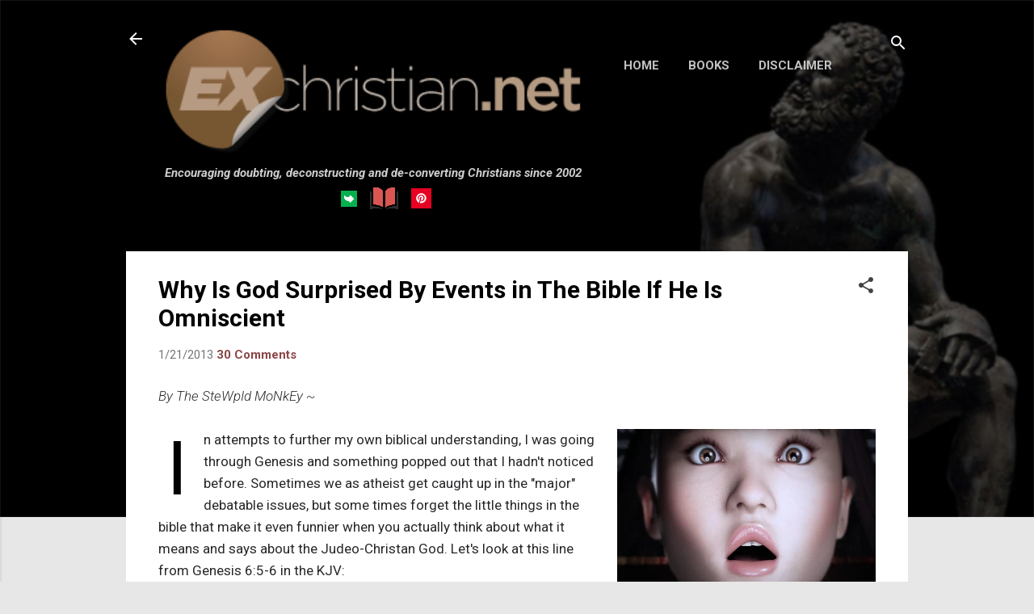

--- FILE ---
content_type: text/html; charset=UTF-8
request_url: https://new.exchristian.net/b/stats?style=BLACK_TRANSPARENT&timeRange=ALL_TIME&token=APq4FmCchkFY9fvCIlIcyyMQHz9JujeWnIK4EkJVO-Ja6QHPrV4Be9NHfmNbmBFvbwNwN40JDxiYrvP8SUaAIxoxUTh5k9Olcw
body_size: 23
content:
{"total":15216788,"sparklineOptions":{"backgroundColor":{"fillOpacity":0.1,"fill":"#000000"},"series":[{"areaOpacity":0.3,"color":"#202020"}]},"sparklineData":[[0,17],[1,19],[2,23],[3,29],[4,36],[5,100],[6,24],[7,21],[8,38],[9,61],[10,90],[11,22],[12,20],[13,30],[14,36],[15,48],[16,54],[17,28],[18,26],[19,20],[20,22],[21,34],[22,20],[23,77],[24,43],[25,23],[26,32],[27,32],[28,43],[29,16]],"nextTickMs":30252}

--- FILE ---
content_type: text/html; charset=utf-8
request_url: https://disqus.com/embed/comments/?base=default&f=ex-christian&t_u=https%3A%2F%2Fnew.exchristian.net%2F2013%2F01%2Fwhy-is-god-surprised-by-events-in-bible.html&t_d=Why%20Is%20God%20Surprised%20By%20Events%20in%20The%20Bible%20If%20He%20Is%20Omniscient&t_t=Why%20Is%20God%20Surprised%20By%20Events%20in%20The%20Bible%20If%20He%20Is%20Omniscient&s_o=default
body_size: 9560
content:
<!DOCTYPE html>

<html lang="en" dir="ltr" class="not-supported type-">

<head>
    <title>Disqus Comments</title>

    
    <meta name="viewport" content="width=device-width, initial-scale=1, maximum-scale=1, user-scalable=no">
    <meta http-equiv="X-UA-Compatible" content="IE=edge"/>

    <style>
        .alert--warning {
            border-radius: 3px;
            padding: 10px 15px;
            margin-bottom: 10px;
            background-color: #FFE070;
            color: #A47703;
        }

        .alert--warning a,
        .alert--warning a:hover,
        .alert--warning strong {
            color: #A47703;
            font-weight: bold;
        }

        .alert--error p,
        .alert--warning p {
            margin-top: 5px;
            margin-bottom: 5px;
        }
        
        </style>
    
    <style>
        
        html, body {
            overflow-y: auto;
            height: 100%;
        }
        

        #error {
            display: none;
        }

        .clearfix:after {
            content: "";
            display: block;
            height: 0;
            clear: both;
            visibility: hidden;
        }

        
    </style>

</head>
<body>
    

    
    <div id="error" class="alert--error">
        <p>We were unable to load Disqus. If you are a moderator please see our <a href="https://docs.disqus.com/help/83/"> troubleshooting guide</a>. </p>
    </div>

    
    <script type="text/json" id="disqus-forumData">{"session":{"canModerate":false,"audienceSyncVerified":false,"canReply":true,"mustVerify":false,"recaptchaPublicKey":"6LfHFZceAAAAAIuuLSZamKv3WEAGGTgqB_E7G7f3","mustVerifyEmail":false},"forum":{"aetBannerConfirmation":null,"founder":"46521","twitterName":"exchristian_net","commentsLinkOne":"1 Comment","guidelines":null,"disableDisqusBrandingOnPolls":false,"commentsLinkZero":"0 Comments","disableDisqusBranding":false,"id":"ex-christian","createdAt":"2008-06-19T08:32:17.683680","category":"Culture","aetBannerEnabled":false,"aetBannerTitle":null,"raw_guidelines":null,"initialCommentCount":null,"votingType":null,"daysUnapproveNewUsers":null,"installCompleted":true,"moderatorBadgeText":"Admin","commentPolicyText":null,"aetEnabled":false,"channel":null,"sort":1,"description":"\u003cp>Articles, rants, testimonials, etc., from people who left  Christianity. Atheism, atheist, agnostic, agnosticism, deism, deist, skeptic, anti-Christian, ex-Christian, former Christian, reason, rational thought, freethought, humanism, humanist, deconstructing, deconverting\u003c/p>","organizationHasBadges":true,"newPolicy":true,"raw_description":"Articles, rants, testimonials, etc., from people who left  Christianity. Atheism, atheist, agnostic, agnosticism, deism, deist, skeptic, anti-Christian, ex-Christian, former Christian, reason, rational thought, freethought, humanism, humanist, deconstructing, deconverting","customFont":null,"language":"en","adsReviewStatus":0,"commentsPlaceholderTextEmpty":null,"daysAlive":0,"forumCategory":{"date_added":"2016-01-28T01:54:31","id":3,"name":"Culture"},"linkColor":null,"colorScheme":"auto","pk":"19802","commentsPlaceholderTextPopulated":null,"permissions":{},"commentPolicyLink":"https://new.exchristian.net/p/disclaimer.html","aetBannerDescription":null,"favicon":{"permalink":"https://disqus.com/api/forums/favicons/ex-christian.jpg","cache":"https://c.disquscdn.com/uploads/forums/19802/favicon.png?1762723823"},"name":"ExChristian.Net -- encouraging ex-Christians","commentsLinkMultiple":"{num} Comments","settings":{"threadRatingsEnabled":false,"adsDRNativeEnabled":false,"behindClickEnabled":false,"disable3rdPartyTrackers":false,"adsVideoEnabled":false,"adsProductVideoEnabled":false,"adsPositionBottomEnabled":false,"ssoRequired":false,"contextualAiPollsEnabled":false,"unapproveLinks":true,"adsPositionRecommendationsEnabled":true,"adsEnabled":false,"adsProductLinksThumbnailsEnabled":false,"hasCustomAvatar":true,"organicDiscoveryEnabled":true,"adsProductDisplayEnabled":false,"adsProductLinksEnabled":false,"audienceSyncEnabled":false,"threadReactionsEnabled":false,"linkAffiliationEnabled":false,"adsPositionAiPollsEnabled":false,"disableSocialShare":false,"adsPositionTopEnabled":false,"adsProductStoriesEnabled":false,"sidebarEnabled":false,"adultContent":false,"allowAnonVotes":false,"gifPickerEnabled":true,"mustVerify":true,"badgesEnabled":false,"mustVerifyEmail":true,"allowAnonPost":true,"unapproveNewUsersEnabled":false,"mediaembedEnabled":true,"aiPollsEnabled":false,"userIdentityDisabled":false,"adsPositionPollEnabled":false,"discoveryLocked":false,"validateAllPosts":false,"adsSettingsLocked":false,"isVIP":false,"adsPositionInthreadEnabled":false},"organizationId":15959,"typeface":"auto","url":"https://new.exchristian.net","daysThreadAlive":0,"avatar":{"small":{"permalink":"https://disqus.com/api/forums/avatars/ex-christian.jpg?size=32","cache":"https://c.disquscdn.com/uploads/forums/19802/avatar32.jpg?1362328518"},"large":{"permalink":"https://disqus.com/api/forums/avatars/ex-christian.jpg?size=92","cache":"https://c.disquscdn.com/uploads/forums/19802/avatar92.jpg?1362328518"}},"signedUrl":"https://disq.us/?url=https%3A%2F%2Fnew.exchristian.net&key=JAgu9LWXTFTKDhJid0X1nw"}}</script>

    <div id="postCompatContainer"><div class="comment__wrapper"><div class="comment__name clearfix"><img class="comment__avatar" src="https://c.disquscdn.com/uploads/users/19/3873/avatar92.jpg?1263671485" width="32" height="32" /><strong><a href="">WizenedSage</a></strong> &bull; 13 years ago
        </div><div class="comment__content"><p>Stew, you are right, of course. The clues that prove the Bible is a collection of ancient myths are strewn liberally throughout the Book. The illogical, the impossible, and the unbelievable are found on every page. Christians simply choose not to notice. The mind is a terrible thing to waste, true, but - unfortunately - this ancient nonsense affects us all since the religious are allowed to vote.</p><p>It simply astounds me that people continue to seek guidance in all matters from those primitive writers who didn't know where the goddamn sun went at night!</p></div></div><div class="comment__wrapper"><div class="comment__name clearfix"><img class="comment__avatar" src="https://c.disquscdn.com/uploads/users/1474/3914/avatar92.jpg?1632434179" width="32" height="32" /><strong><a href="">StEwPiD_MoNkEy</a></strong> &bull; 13 years ago
        </div><div class="comment__content"><p>I am starting a fiction/sci fi book based loosely on Genesis.  I asked someone I knew if he wanted to critique some of it.  I figured I'd get a good idea of a fundamentalists pov.  After getting grilled, "What is the book about?  Why genesis?  What are you trying to convey?"  Blah...blah...blah... His last words were, "Give me a couple of days, Let me pray on this."  He of course said no that god didn't want him to do it.</p><p>Really?  God has that much time on his hands that he really doesn't think critiquing a book is spiritually sound?  Wow...smh.</p></div></div><div class="comment__wrapper"><div class="comment__name clearfix"><img class="comment__avatar" src="https://c.disquscdn.com/uploads/forums/19802/avatar92.jpg?1362328518" width="32" height="32" /><strong><a href="">Guest</a></strong> &bull; 13 years ago
        </div><div class="comment__content"></div></div><div class="comment__wrapper"><div class="comment__name clearfix"><img class="comment__avatar" src="https://c.disquscdn.com/uploads/forums/19802/avatar92.jpg?1362328518" width="32" height="32" /><strong><a href="">cjmybad</a></strong> &bull; 13 years ago
        </div><div class="comment__content"><p>test</p></div></div><div class="comment__wrapper"><div class="comment__name clearfix"><img class="comment__avatar" src="https://c.disquscdn.com/uploads/users/1474/3914/avatar92.jpg?1632434179" width="32" height="32" /><strong><a href="">StEwPiD_MoNkEy</a></strong> &bull; 13 years ago
        </div><div class="comment__content"><p>wth?</p></div></div><div class="comment__wrapper"><div class="comment__name clearfix"><img class="comment__avatar" src="https://c.disquscdn.com/uploads/users/1474/3914/avatar92.jpg?1632434179" width="32" height="32" /><strong><a href="">StEwPiD_MoNkEy</a></strong> &bull; 13 years ago
        </div><div class="comment__content"><p>I didn't get to see that yet, but I'll agree that government uses this as a tool.  I am not a conspiracy theorist, but I find it funny that between the different denominations of Xianity, every split that occurred, although said to be based on theological differences, had heavy political overtones.  They are only united enough to sway a view or influence social policy here and there.  But as we are seeing in today's current social norms, they are still kept in disarray so that they hold no real power.  Theirs is starting to crack under the pressure of 2000 yr old mythologies not being able to sustain them morally in today's society where between the exchange rate of information and new generations being "plug in" since basically birth, the theistic institution is crumbling at its foundation.  I feel very bad for some of them.  They won't be able to cope.</p></div></div><div class="comment__wrapper"><div class="comment__name clearfix"><img class="comment__avatar" src="https://c.disquscdn.com/uploads/users/9/7011/avatar92.jpg?1365135202" width="32" height="32" /><strong><a href="">Cousin Ricky</a></strong> &bull; 13 years ago
        </div><div class="comment__content"><p>And then there was the luncheon invocation. The good reverend reminded us that all of us worship our various gods in our various ways. Apparently, there are no Americans who don’t worship any gods at all.</p></div></div><div class="comment__wrapper"><div class="comment__name clearfix"><img class="comment__avatar" src="https://c.disquscdn.com/uploads/users/6/9195/avatar92.jpg?1428322652" width="32" height="32" /><strong><a href="">glebealyth</a></strong> &bull; 13 years ago
        </div><div class="comment__content"><p>Because these lame-brains need a god, they insist that EVERYONE needs a god, so decide that, in the absence of a deity, people worship something else.</p><p>Makes them feel less foolish, I suppose.</p></div></div><div class="comment__wrapper"><div class="comment__name clearfix"><img class="comment__avatar" src="https://c.disquscdn.com/uploads/forums/19802/avatar92.jpg?1362328518" width="32" height="32" /><strong><a href="">Guest</a></strong> &bull; 13 years ago
        </div><div class="comment__content"><p>Thanks Mr. Monkey...for reminding me that I'm not crazy.</p><p>Because I still live in a world were people call verses like that; bible "tensions" and not contradictions.</p><p>Where they say "Intellect is toxic to faith", and "don't let your brain get in the way of believing".</p><p>It's hard to explain how maddening it is to listen to believers now. Think of the most irritating sound you can imagine...now let the sound engineers at the Glastonbury Music Festival turn it up to - they can hear this on the moon - level 10.</p><p>You have that sound in your head...?...see that look of cringe on your face...yeah, that's how I look almost all the time.</p></div></div><div class="comment__wrapper"><div class="comment__name clearfix"><img class="comment__avatar" src="https://c.disquscdn.com/uploads/users/1474/3914/avatar92.jpg?1632434179" width="32" height="32" /><strong><a href="">StEwPiD_MoNkEy</a></strong> &bull; 13 years ago
        </div><div class="comment__content"><p>Where I live and work in Florida, it's bible central.  Put it this way, about 4 blocks from my office is the Holy Land re-enactment park.  ::shivers down my spine.:::</p><p>tour buses of Americans show up an a regular basis.</p><p>In my office alone, I am surrounded by Xians.  And although I think we have reached a comfortable agreement for working together, in someways, I am still the pariah on my team.  I am not quite about my atheism.  Lmao, I send out daily "Did You Know..." emails in the morning always filled 2 or 3 scientific facts and discoveries (only this many because after 3, the biblical programming kicks in and the brain shuts down).  But not a day goes by where I hear some ridiculous nonsense being spewed from their mouths.  Earlier mentioned fundamentalist is among my group.</p><p>I was even brought to HR once about a comment I made.  The HR lady was really cool (and a theist) and didn't believe that my comment had any malice.  I am very professional.  She states, "Oh, also the comment was brought up that you get upset when people talk religion and that you're an atheist?"  Lol, I was flabbergasted!  I looked at her and said, "Yes, and I am highly offended right now!"  "I don't see any reason why this is an issue.  Not a day goes by where I don't hear "Lord Jesus this" or "thank you lord that."  Prayers groups. etc."<br>She looked at me and asked, "what do you do about it?"  I looked her straight in the eye and told her, "Nothing.  It's not part of my job to focus on what others are doing.  If it doesn't pertain to my job, I don't care what people do.  None of my business."  She laughed shook my hand and walked me out of her office.  Till this day she smiles and says hi every time she see's me.  And my office, at least on my team, are very mindful of making sure that they take into account my views.  We don't go out for drinks after work, but that's cool.</p><p>So yeah 90% of the time, my face is cringed! LMAO.</p></div></div><div class="comment__wrapper"><div class="comment__name clearfix"><img class="comment__avatar" src="https://c.disquscdn.com/uploads/forums/19802/avatar92.jpg?1362328518" width="32" height="32" /><strong><a href="">Guest</a></strong> &bull; 13 years ago
        </div><div class="comment__content"><p>My gawd Monkey, we got to get together for drinks. I live in east Orlando near Lake Nona...and I used to work in your office building. Near the Mall of Millenia, on Millenia Lakes Blvd, right?</p></div></div><div class="comment__wrapper"><div class="comment__name clearfix"><img class="comment__avatar" src="https://c.disquscdn.com/uploads/users/1474/3914/avatar92.jpg?1632434179" width="32" height="32" /><strong><a href="">StEwPiD_MoNkEy</a></strong> &bull; 13 years ago
        </div><div class="comment__content"><p>It's on Millenia...but yes. lmao.  Glad to hear you know my pain well. lol</p></div></div><div class="comment__wrapper"><div class="comment__name clearfix"><img class="comment__avatar" src="https://c.disquscdn.com/uploads/forums/19802/avatar92.jpg?1362328518" width="32" height="32" /><strong><a href="">Simone Marie</a></strong> &bull; 13 years ago
        </div><div class="comment__content"><p>How can we trust a God who does not know what he does ? and then, you must trust him thinking he can bring you comfort and happiness ?? everywhere in the bible it seems finally that Satan is the most powerful and not God !! another point : why God created Satan if he is omniscient knowing the devil will have many followers going with him unto hell ?? it seems that only God in this case is responsible of the evil coming into the world. Then Jesus appears like a so called God who were crucified, once again the devil looks bigger...God has no choice to replace his weakness by the death of a poor and miserable man (as there were apparently no other way)...I conclude I am still wondering how I could believe this stupid story and keep my faith to someone who is finally powerless and not really finding how to resolve his big mistake of having created the man !!! :-) today some miracles may happen everywhere but once again God looks to fail when miracles do not work for every situation  and not everyone recovers of a disease. Some people die after we prayed for them (I experienced this situation twice) and the world must know how God is good when himself has not the ability to convince...and christians like pointing this "miserable world" who does not want to repent...but to repent for what ? for something that the unbelievers discern very well about the weakness of christianity and the consequences like wars, brainwashing etc....  Does that mean that God is overwhelmed everytime someone is praying him ?? or is he moody ? but most christians do not want to accept there is something wrong with God and they will say something like "God is omniscient and knows"....when the evidence is there he is not powerful at all..it is so a big sin to admit that the bible is wrong when we taught us to believe it and not let the doubt (or Satan) convince you...and .it is probably too hard for many believers to accept this fact and they prefer to close their eyes on the situation, this is how we can believe so many years and for ?? nothing !! I am sure that a lot of believers realize something is wrong but it is just impossible for them as doubt = Satan or "bad christian" and of course the doubt would be the beggining of the end of their christian life...so if the bible is failiing so many times how can we accept so easily that Jesus rose again and "he took off like a rocket"??? we can turn like in a circle so many years when we do not want to accept the evidence that christianity failed</p></div></div><div class="comment__wrapper"><div class="comment__name clearfix"><img class="comment__avatar" src="https://c.disquscdn.com/uploads/users/86/6606/avatar92.jpg?1352381295" width="32" height="32" /><strong><a href="">Discordia</a></strong> &bull; 13 years ago
        </div><div class="comment__content"><p>I have also noticed the reaction of complete surprise from a supposed omnipotent being who made everything according to His Great Plan.</p><p>God certainly seems prone to overly emotional responses to things He, according to His believers, caused to happen.  Wonder if someone would do a YouTube series on the Holey Bible with God being portrayed as the drama queen He is.  Wouldn't that be funny?</p></div></div><div class="comment__wrapper"><div class="comment__name clearfix"><img class="comment__avatar" src="https://c.disquscdn.com/uploads/users/1474/3914/avatar92.jpg?1632434179" width="32" height="32" /><strong><a href="">StEwPiD_MoNkEy</a></strong> &bull; 13 years ago
        </div><div class="comment__content"><p>Hell he murdered a whole bunch of his followers because they surprised him by worshiping a golden calf.</p></div></div><div class="comment__wrapper"><div class="comment__name clearfix"><img class="comment__avatar" src="https://c.disquscdn.com/uploads/forums/19802/avatar92.jpg?1362328518" width="32" height="32" /><strong><a href="">Desert Boy</a></strong> &bull; 13 years ago
        </div><div class="comment__content"><p>The British comedian Ricky Gervais has touched the subject of God being a big drama queen in his analysis of the Noah's Ark story. You might enjoy this clip (especially from about 2:00 to 5:00).</p><p><a href="http://disq.us/url?url=http%3A%2F%2Fwww.youtube.com%2Fwatch%3Fv%3DWb2DyHRu-bY%3AVxHFd_UdTxaOdocdY0AP4N0DH-Q&amp;cuid=19802" rel="nofollow noopener" target="_blank" title="http://www.youtube.com/watch?v=Wb2DyHRu-bY">http://www.youtube.com/watc...</a></p><p>Please note that some of the jokes may come across as slightly homophobic if taken out of context. However, this is not the comedian's intention.</p></div></div><div class="comment__wrapper"><div class="comment__name clearfix"><img class="comment__avatar" src="https://c.disquscdn.com/uploads/users/86/6606/avatar92.jpg?1352381295" width="32" height="32" /><strong><a href="">Discordia</a></strong> &bull; 13 years ago
        </div><div class="comment__content"><p>I remember that one.  I love it!!</p><p>"God said to Noah, 'I am so angry with men.'"<br>"You mean men <i>and</i> women?"</p><p>"Whatever."</p></div></div><div class="comment__wrapper"><div class="comment__name clearfix"><img class="comment__avatar" src="https://c.disquscdn.com/uploads/users/3849/4259/avatar92.jpg?1355243057" width="32" height="32" /><strong><a href="">Daniel out of the Lion&#39;s Den</a></strong> &bull; 13 years ago
        </div><div class="comment__content"><p>And Man said, Let us make god in our image, after our likeness… So Man created god in his own image, in the image of Man created he him...</p></div></div><div class="comment__wrapper"><div class="comment__name clearfix"><img class="comment__avatar" src="https://c.disquscdn.com/uploads/forums/19802/avatar92.jpg?1362328518" width="32" height="32" /><strong><a href="">Desert Boy</a></strong> &bull; 13 years ago
        </div><div class="comment__content"><p>"Man created God in his own image,"</p><p>I'm so glad that I never met the petty, mercurial power-hungry men that created such a god.</p></div></div><div class="comment__wrapper"><div class="comment__name clearfix"><img class="comment__avatar" src="https://c.disquscdn.com/uploads/users/288/1041/avatar92.jpg?1345079564" width="32" height="32" /><strong><a href="">renoliz</a></strong> &bull; 13 years ago
        </div><div class="comment__content"><p>I always wondered in Genesis, after Adam and Eve ate the apple and hid, why was God walking around saying "Hey guys, where are you?" and then was surprised by the whole incident.</p><p>How does a God who knows everything manage to miss this whole incident and be surprised by it?</p></div></div><div class="comment__wrapper"><div class="comment__name clearfix"><img class="comment__avatar" src="https://c.disquscdn.com/uploads/forums/19802/avatar92.jpg?1362328518" width="32" height="32" /><strong><a href="">Desert Boy</a></strong> &bull; 13 years ago
        </div><div class="comment__content"><p>You may find this clip from Dave Allen, the late Irish comedian, amusing. He doesn't mention the logical fallacy that you've just talked about but speaks of other anomalies in the Adam and Eve story.</p><p>Some people might find a couple of his comments a bit sexist (albeit in a tongue in cheek and IMO harmless way).</p><p><a href="http://disq.us/url?url=http%3A%2F%2Fwww.youtube.com%2Fwatch%3Fv%3DBGASvVqzOa0%3AAOEQA2sBGj30v90_uydSuZpBFIE&amp;cuid=19802" rel="nofollow noopener" target="_blank" title="http://www.youtube.com/watch?v=BGASvVqzOa0">http://www.youtube.com/watc...</a></p></div></div><div class="comment__wrapper"><div class="comment__name clearfix"><img class="comment__avatar" src="https://c.disquscdn.com/uploads/users/1474/3914/avatar92.jpg?1632434179" width="32" height="32" /><strong><a href="">StEwPiD_MoNkEy</a></strong> &bull; 13 years ago
        </div><div class="comment__content"><p>It's an Irish book. "It all began in the beginning..."  Classic.  Lmao</p></div></div><div class="comment__wrapper"><div class="comment__name clearfix"><img class="comment__avatar" src="https://c.disquscdn.com/uploads/users/288/1041/avatar92.jpg?1345079564" width="32" height="32" /><strong><a href="">renoliz</a></strong> &bull; 13 years ago
        </div><div class="comment__content"><p>Very funny.  Love the nose knickers.</p></div></div><div class="comment__wrapper"><div class="comment__name clearfix"><img class="comment__avatar" src="https://c.disquscdn.com/uploads/users/1474/3914/avatar92.jpg?1632434179" width="32" height="32" /><strong><a href="">StEwPiD_MoNkEy</a></strong> &bull; 13 years ago
        </div><div class="comment__content"><p>Because he Hebrews had just choosen Yahweh as their deity and he couldn't find them at first.</p></div></div><div class="comment__wrapper"><div class="comment__name clearfix"><img class="comment__avatar" src="https://c.disquscdn.com/uploads/forums/19802/avatar92.jpg?1362328518" width="32" height="32" /><strong><a href="">Ja</a></strong> &bull; 13 years ago
        </div><div class="comment__content"><p>You raised an excellent point. I think it is one of many difficulties facing the pious who insist on humanizing their deity. I also think many "spiritual" people try to avoid this conundrum by making "god" amorphous, "everywhere," neither male nor female, etc.</p></div></div><div class="comment__wrapper"><div class="comment__name clearfix"><img class="comment__avatar" src="https://c.disquscdn.com/uploads/forums/19802/avatar92.jpg?1362328518" width="32" height="32" /><strong><a href="">JSmith</a></strong> &bull; 13 years ago
        </div><div class="comment__content"><p>"And it repented the LORD that he had made man on the earth, and it grieved him at his heart."</p><p>This is the equivalent to me saying to my kids, "I regret ever having sex with your mom and bringing you kids into this life, and it grieves me in my heart that you even exist"  Thanks a lot bible god ;-(</p></div></div><div class="comment__wrapper"><div class="comment__name clearfix"><img class="comment__avatar" src="https://c.disquscdn.com/uploads/forums/19802/avatar92.jpg?1362328518" width="32" height="32" /><strong><a href="">JSmith</a></strong> &bull; 13 years ago
        </div><div class="comment__content"><p>Oh, I forgot, "and now I'm going to kill you"</p></div></div><div class="comment__wrapper"><div class="comment__name clearfix"><img class="comment__avatar" src="https://c.disquscdn.com/uploads/users/1474/3914/avatar92.jpg?1632434179" width="32" height="32" /><strong><a href="">StEwPiD_MoNkEy</a></strong> &bull; 13 years ago
        </div><div class="comment__content"><p>add in there, "I am shocked and appalled by the way you've turned out"  lol</p></div></div><div class="comment__wrapper"><div class="comment__name clearfix"><img class="comment__avatar" src="https://c.disquscdn.com/uploads/forums/19802/avatar92.jpg?1362328518" width="32" height="32" /><strong><a href="">JSmith</a></strong> &bull; 13 years ago
        </div><div class="comment__content"><p>Kinda makes you feel like a big piece of shit don't it?  Thank "god" that most of our parents aren't like biblegod.  Man made myths that still make the world tremble after thousands of years, yea, you gotta love religion!</p></div></div><div class="comment__wrapper"><div class="comment__name clearfix"><img class="comment__avatar" src="https://c.disquscdn.com/uploads/users/773/4037/avatar92.jpg?1352102557" width="32" height="32" /><strong><a href="">unoder</a></strong> &bull; 13 years ago
        </div><div class="comment__content"><p>Great topic.  This one could go on and on and on...</p><p>One of the first things that happened as I started to question my faith was that I critically looked at the sheer ridiculousness of the bible's stories.  It really is testament(!) to how intense the fear of hell is in the mind of the average Christian that I actually believed so much of this blatant nonsense, even though my rational mind told me that it just didn't make sense.</p><p>The whole omniscience of god comes into question all the way through the bible, but Christians do not, and <b>will not</b> question it.  In fact, they'd sooner shoot you down for bringing it to their attention.</p><p>Regarding Adam and Eve, I actually heard an apologist say, with all seriousness, that god "switched off" his omniscience when he placed A&amp;E in the garden, so that he wouldn't know the outcome.  Yeah, so at what would possibly be the most decisive moment in human history (and with so much at stake), god turns a blind eye.  That would be like a parent putting their two small children in a room with a loaded gun and closing their eyes so they would not see the outcome.</p><p>You just couldn't make this sh1t up.</p></div></div><div class="comment__wrapper"><div class="comment__name clearfix"><img class="comment__avatar" src="https://c.disquscdn.com/uploads/users/4233/493/avatar92.jpg?1752848360" width="32" height="32" /><strong><a href="">Chandler Klebs</a></strong> &bull; 13 years ago
        </div><div class="comment__content"><p>Genesis 6 was one of many things that led me to believe that God is not all knowing. Now I think that the whole omnipotent and omniscient thing was made up by later christian leaders.</p></div></div></div>


    <div id="fixed-content"></div>

    
        <script type="text/javascript">
          var embedv2assets = window.document.createElement('script');
          embedv2assets.src = 'https://c.disquscdn.com/embedv2/latest/embedv2.js';
          embedv2assets.async = true;

          window.document.body.appendChild(embedv2assets);
        </script>
    



    
</body>
</html>


--- FILE ---
content_type: application/javascript; charset=UTF-8
request_url: https://ex-christian.disqus.com/count-data.js?2=https%3A%2F%2Fnew.exchristian.net%2F2013%2F01%2Fwhy-is-god-surprised-by-events-in-bible.html
body_size: 319
content:
var DISQUSWIDGETS;

if (typeof DISQUSWIDGETS != 'undefined') {
    DISQUSWIDGETS.displayCount({"text":{"and":"and","comments":{"zero":"0 Comments","multiple":"{num} Comments","one":"1 Comment"}},"counts":[{"id":"https:\/\/new.exchristian.net\/2013\/01\/why-is-god-surprised-by-events-in-bible.html","comments":30}]});
}